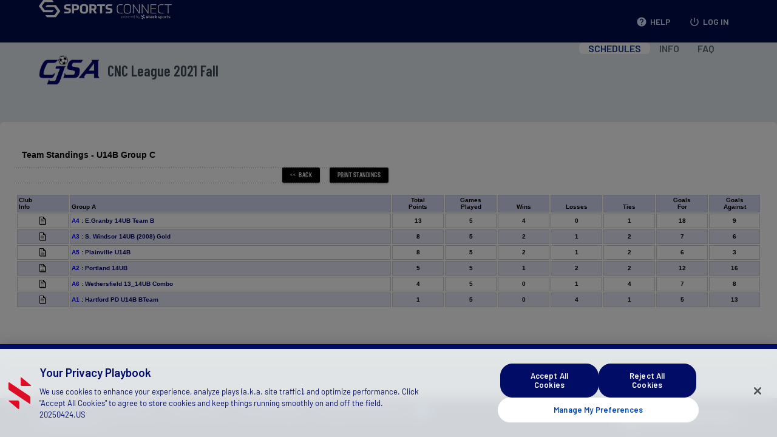

--- FILE ---
content_type: text/javascript
request_url: https://cjsa-cncfall2021.sportsaffinity.com/1011/js/materialize_AS_shareview.js?v=1551741900147
body_size: 365
content:


var materializeshareview = (function ($) {
    "use strict";

    var tabProperties = {
        tabsClass: "js_tabs",
        tabsActiveClass: "active",
        activePage: ""
    }

    // Tabs Functions
    function _init_tabs() {
        var $tbs = $("ul." + tabProperties.tabsClass + " li");

        if ($tbs.length>0) {
            $tbs.each(function (idx) {
                var cpage = $($tbs[idx]).find("a").data("page").split(" "); // data-page attr contains the current page

                $(cpage).each(function (ind) {
                    if (tabProperties.activePage.indexOf(cpage[ind]) > -1) {
                        $($tbs[idx]).find("a").addClass(tabProperties.tabsActiveClass);
                    }; 
                })
            })
        }


        return $tbs
    }

    function _select_tabs(tabs) {
        $(tabs).click(function (e) {
            $(tabs).find("a.active").removeClass("active");
            e.preventDefault();
            $(this).find("a").addClass(tabProperties.tabsActiveClass);
            window.location = $(this).find("a").attr("href");
        })
    }

    // End Tabs Functions

    function tabs(activePage) {
        var tabs = _init_tabs();

        if (tabs.length > 0) {
            _select_tabs(tabs);
        }
    }

    return {
        tabs: tabs,
        tabProperties: tabProperties
    };

})(jQuery);